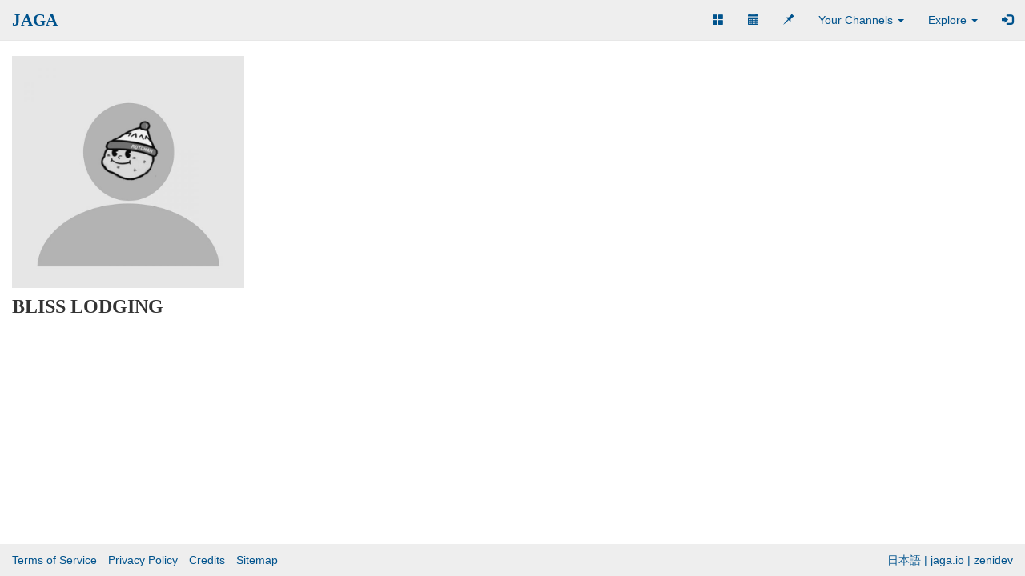

--- FILE ---
content_type: text/html; charset=UTF-8
request_url: https://jaga.io/u/BLISS-LODGING55/
body_size: 3644
content:
<!DOCTYPE html>
<html lang="en">

	<head>

		<title>Social Sharing and Networking Platform | JAGA</title>

		<meta charset="utf-8">
		<meta name="robots" content="INDEX, FOLLOW">

		<meta name="keywords" content="jaga, social, content, networking, community, news, events, jobs, accommodation, property, more">
		<meta name="description" content="Create channels with categories. Post content, images, links, events, locations, and more. Comment on posts and send private messages.">

		<meta name="msvalidate.01" content="08BCB48F991DF5AFD3E918F4E7440F5E" />
		<meta name="p:domain_verify" content="f75f5f3aa7235e74ed694586d7676695"/>

		<meta name="viewport" content="width=device-width, initial-scale=1, maximum-scale=1">
		<meta name="apple-mobile-web-app-capable" content="yes">
		<meta name="apple-mobile-web-app-status-bar-style" content="black-translucent">

		<meta name="author" content="Team Jaga">

		<meta name="generator" content="JAGA">

		<link rel="alternate" type="application/rss+xml" title="Channel RSS" href="/rss/">
		<link rel="alternate" type="application/rss+xml" title="User RSS" href="/rss/u/BLISS-LODGING55/">

		<link rel="icon" type="image/x-icon" href="/jaga/images/favicon.ico"/>

		<link rel="stylesheet" type="text/css" href="/jaga/lib/bootstrap/3.3.2/css/bootstrap.min.css">
		<link rel="stylesheet" type="text/css" href="/jaga/assets/css/kutchannel.css" />
		<link rel="stylesheet" type="text/css" href="/channel.css" />

		<script type="text/javascript" src="https://ajax.googleapis.com/ajax/libs/jquery/1.11.0/jquery.min.js"></script>
		<script type="text/javascript" src="https://maps.google.com/maps/api/js?key=AIzaSyBcBIxpdXprDMn7J625uX1uLfhBClrpLQI&sensor=false&libraries=places"></script>
		<script type="text/javascript" src="/jaga/lib/bootstrap/3.3.2/js/bootstrap.min.js"></script>
		<script type="text/javascript" src="/jaga/lib/masonry/masonry.pkgd.min.js"></script>
		<script type="text/javascript" src="/jaga/lib/locationpicker/locationpicker.jquery.js"></script>
		<script type="text/javascript" src="/jaga/assets/js/jaga.js"></script>


				
				<!-- Google tag (gtag.js) -->
				<script async src="https://www.googletagmanager.com/gtag/js?id=G-7BKEMP8X2T"></script>
				<script>
					window.dataLayer = window.dataLayer || [];
					function gtag(){dataLayer.push(arguments);}
					gtag('js', new Date());
					
					gtag('config', 'G-7BKEMP8X2T');
				</script>

						<script>

				(function(i,s,o,g,r,a,m){i['GoogleAnalyticsObject']=r;i[r]=i[r]||function(){
				(i[r].q=i[r].q||[]).push(arguments)},i[r].l=1*new Date();a=s.createElement(o),
				m=s.getElementsByTagName(o)[0];a.async=1;a.src=g;m.parentNode.insertBefore(a,m)
				})(window,document,'script','//www.google-analytics.com/analytics.js','ga');

				ga('create', 'UA-60225364-1', 'auto');
				ga('send', 'pageview');
				
		</script>

		<script>

				var _prum = [['id', '54f5ec8eabe53d910ee9963a'],['mark', 'firstbyte', (new Date()).getTime()]];
				(function() {
					var s = document.getElementsByTagName('script')[0]
					  , p = document.createElement('script');
					p.async = 'async';
					p.src = '//rum-static.pingdom.net/prum.min.js';
					s.parentNode.insertBefore(p, s);
				})();
				
		</script>

		<script type="text/javascript">

				_atrk_opts = { atrk_acct:"HrPti1aUS/00gZ", domain:"jaga.io",dynamic: true};
				(function() {
					var as = document.createElement('script');
					as.type = 'text/javascript';
					as.async = true;
					as.src = "https://d31qbv1cthcecs.cloudfront.net/atrk.js";
					var s = document.getElementsByTagName('script')[0];
					s.parentNode.insertBefore(as, s); 
				})();
				
		</script>
		<noscript><img src="https://d5nxst8fruw4z.cloudfront.net/atrk.gif?account=HrPti1aUS/00gZ" style="display:none" height="1" width="1" alt="" /></noscript>


	</head>

	<body>



		<div id="fb-root"></div>
		<script>(function(d, s, id) {
		  var js, fjs = d.getElementsByTagName(s)[0];
		  if (d.getElementById(id)) return;
		  js = d.createElement(s); js.id = id;
		  js.src = "//connect.facebook.net/en_US/sdk.js#xfbml=1&version=v2.8";
		  fjs.parentNode.insertBefore(js, fjs);
		}(document, 'script', 'facebook-jssdk'));</script>
			
<!-- START NAVIGATION DIV --><div class="navbar-wrapper"><!-- START NAV --><nav class="navbar navbar-default navbar-fixed-top" role="navigation"><!-- START CONTAINER --><div class="container-fluid"><!-- START NAVBAR-HEADER --><div class="navbar-header"><button type="button" class="navbar-toggle" data-toggle="collapse" data-target=".navbar-collapse"><span class="sr-only">Toggle navigation</span><span class="icon-bar"></span><span class="icon-bar"></span><span class="icon-bar"></span></button><a class="navbar-brand" href="/">JAGA</a></div><!-- END NAVBAR-HEADER --><!-- START NAVBAR-COLLAPSE --><div class="collapse navbar-collapse"><ul class="nav navbar-nav"></ul><ul class="nav navbar-nav navbar-right"><li><a href="https://jaga.io/channels/"><span class="glyphicon glyphicon-th-large hidden-xs hidden-sm"></span><span class="visible-xs visible-sm">Channels</span></a></li><li><a href="/calendar/"><span class="glyphicon glyphicon-calendar hidden-xs hidden-sm"></span><span class="visible-xs visible-sm">Calendar</span></a></li><li><a href="/map/"><span class="glyphicon glyphicon-pushpin hidden-xs hidden-sm"></span><span class="visible-xs visible-sm">Map</span></a></li><li class="dropdown"><a href="#" class="dropdown-toggle" data-toggle="dropdown">Your Channels <b class="caret"></b></a><ul class="dropdown-menu"><li><a href="/login/">Login</a></li><li><a href="/register/">Register</a></li></ul></li><li class="dropdown"><a href="#" class="dropdown-toggle" data-toggle="dropdown">Explore <b class="caret"></b></a><ul class="dropdown-menu jagaDrop"><li class=""><a href="https://niseko.jaga.io/"><span>THE KUTCHANNEL</span> <span class="jagaBadge">5.7K</span></a></li><li class=""><a href="https://hakodate.jaga.io/"><span>CITY OF HAKODATE</span> <span class="jagaBadge">60</span></a></li><li class=""><a href="https://music.jaga.io/"><span>MUSIC</span> <span class="jagaBadge">51</span></a></li><li class="hidden-xs"><a href="https://shoreline.jaga.io/"><span>CITY OF SHORELINE</span> <span class="jagaBadge">39</span></a></li><li class="hidden-xs"><a href="https://starwars.jaga.io/"><span>STAR WARS</span> <span class="jagaBadge">35</span></a></li><li class="hidden-xs"><a href="https://seattle.jaga.io/"><span>SEATTLE</span> <span class="jagaBadge">29</span></a></li><li class="hidden-xs"><a href="https://camacho2016.jaga.io/"><span>CAMACHO 2016</span> <span class="jagaBadge">21</span></a></li><li class="hidden-xs"><a href="https://technology.jaga.io/"><span>TECHNOLOGY</span> <span class="jagaBadge">18</span></a></li><li class="hidden-xs"><a href="https://eikaiwa.jaga.io/"><span>AGILE EIKAIWA</span> <span class="jagaBadge">13</span></a></li><li class="hidden-xs"><a href="https://sapporo.jaga.io/"><span>SAPPORO</span> <span class="jagaBadge">13</span></a></li><li class="hidden-xs hidden-sm"><a href="https://japan.jaga.io/"><span>JAPAN</span> <span class="jagaBadge">13</span></a></li><li class="hidden-xs hidden-sm"><a href="https://football.jaga.io/"><span>FOOTBALL</span> <span class="jagaBadge">12</span></a></li><li class="hidden-xs hidden-sm"><a href="https://kids.jaga.io/"><span>KIDS</span> <span class="jagaBadge">7</span></a></li><li class="hidden-xs hidden-sm"><a href="https://wtf.jaga.io/"><span>WTF</span> <span class="jagaBadge">6</span></a></li><li class="hidden-xs hidden-sm"><a href="https://dogapult.jaga.io/"><span>DOGAPULT</span> <span class="jagaBadge">6</span></a></li><li class="hidden-xs hidden-sm"><a href="https://quilting.jaga.io/"><span>QUILTING</span> <span class="jagaBadge">5</span></a></li><li class="hidden-xs hidden-sm"><a href="https://git.jaga.io/"><span>GIT</span> <span class="jagaBadge">4</span></a></li><li class="hidden-xs hidden-sm"><a href="https://beer.jaga.io/"><span>BEER</span> <span class="jagaBadge">4</span></a></li><li class="hidden-xs hidden-sm"><a href="https://baseball.jaga.io/"><span>BASEBALL</span> <span class="jagaBadge">4</span></a></li><li class="hidden-xs hidden-sm"><a href="https://seattledata.jaga.io/"><span>SEATTLE DATA</span> <span class="jagaBadge">4</span></a></li><li class="hidden-xs hidden-sm hidden-md"><a href="https://php.jaga.io/"><span>PHP</span> <span class="jagaBadge">4</span></a></li><li class="hidden-xs hidden-sm hidden-md"><a href="https://memes.jaga.io/"><span>MEMES</span> <span class="jagaBadge">4</span></a></li><li class="hidden-xs hidden-sm hidden-md"><a href="https://lol.jaga.io/"><span>LOL</span> <span class="jagaBadge">3</span></a></li><li class="hidden-xs hidden-sm hidden-md"><a href="https://preciousbox.jaga.io/"><span>PRECIOUS BOX</span> <span class="jagaBadge">3</span></a></li><li class="hidden-xs hidden-sm hidden-md"><a href="https://swansea.jaga.io/"><span>SWANSEA CITY AFC</span> <span class="jagaBadge">3</span></a></li><li class="hidden-xs hidden-sm hidden-md"><a href="https://uw.jaga.io/"><span>UW</span> <span class="jagaBadge">3</span></a></li><li class="hidden-xs hidden-sm hidden-md"><a href="https://LOTR.jaga.io/"><span>LOTR</span> <span class="jagaBadge">2</span></a></li><li class="hidden-xs hidden-sm hidden-md"><a href="https://cats.jaga.io/"><span>CATS</span> <span class="jagaBadge">2</span></a></li><li class="hidden-xs hidden-sm hidden-md"><a href="https://multiverse.jaga.io/"><span>MULTIVERSE</span> <span class="jagaBadge">2</span></a></li><li class="hidden-xs hidden-sm hidden-md"><a href="https://agile.jaga.io/"><span>AGILE</span> <span class="jagaBadge">2</span></a></li><li class="hidden-xs hidden-sm hidden-md hidden-lg"><a href="https://furano.jaga.io/"><span>FURANO</span> <span class="jagaBadge">2</span></a></li><li class="hidden-xs hidden-sm hidden-md hidden-lg"><a href="https://shopping.jaga.io/"><span>SHOPPING</span> <span class="jagaBadge">2</span></a></li><li class="hidden-xs hidden-sm hidden-md hidden-lg"><a href="https://buggingout.jaga.io/"><span>BUGGING OUT</span> <span class="jagaBadge">2</span></a></li><li class="hidden-xs hidden-sm hidden-md hidden-lg"><a href="https://rebelz.jaga.io/"><span>THE REBELZ</span> <span class="jagaBadge">1</span></a></li><li class="hidden-xs hidden-sm hidden-md hidden-lg"><a href="https://UglyChannel.jaga.io/"><span>UGLYAVATAR</span> <span class="jagaBadge">1</span></a></li><li class="hidden-xs hidden-sm hidden-md hidden-lg"><a href="https://LINUX.jaga.io/"><span>LINUX</span> <span class="jagaBadge">1</span></a></li><li class="hidden-xs hidden-sm hidden-md hidden-lg"><a href="https://yuki.jaga.io/"><span>SNOW CONDITIONS</span> <span class="jagaBadge">1</span></a></li><li class="hidden-xs hidden-sm hidden-md hidden-lg"><a href="https://got.jaga.io/"><span>GAME OF THRONES</span> <span class="jagaBadge">1</span></a></li><li class="hidden-xs hidden-sm hidden-md hidden-lg"><a href="https://cmd.jaga.io/"><span>COMMAND PROMPT</span> <span class="jagaBadge">1</span></a></li><li class="hidden-xs hidden-sm hidden-md hidden-lg"><a href="https://Drupal.jaga.io/"><span>DRUPAL</span> <span class="jagaBadge">1</span></a></li><li class="hidden-xs hidden-sm hidden-md hidden-lg"><a href="https://movies.jaga.io/"><span>MOVIES</span> <span class="jagaBadge">1</span></a></li><li class="hidden-xs hidden-sm hidden-md hidden-lg"><a href="https://karada.jaga.io/"><span>KARADA</span> <span class="jagaBadge">1</span></a></li><li class="hidden-xs hidden-sm hidden-md hidden-lg"><a href="https://hawaii.jaga.io/"><span>HAWAII</span> <span class="jagaBadge">1</span></a></li><li class="hidden-xs hidden-sm hidden-md hidden-lg"><a href="https://tags.jaga.io/"><span>TAGS</span> <span class="jagaBadge">1</span></a></li><li class="hidden-xs hidden-sm hidden-md hidden-lg"><a href="https://catapult.jaga.io/"><span>CATAPULT</span> <span class="jagaBadge">1</span></a></li><li class="hidden-xs hidden-sm hidden-md hidden-lg"><a href="https://t1d.jaga.io/"><span>TYPE 1 DIABETES</span> <span class="jagaBadge">1</span></a></li><li class="hidden-xs hidden-sm hidden-md hidden-lg"><a href="https://hhgttg.jaga.io/"><span>HITCHHIKER'S GUIDE</span> <span class="jagaBadge">1</span></a></li><li class="hidden-xs hidden-sm hidden-md hidden-lg"><a href="https://daisetsuzan.jaga.io/"><span>DAISETSUZAN</span> <span class="jagaBadge">1</span></a></li><li class="hidden-xs hidden-sm hidden-md hidden-lg"><a href="https://cars.jaga.io/"><span>CARS</span> <span class="jagaBadge">1</span></a></li><li class="hidden-xs hidden-sm hidden-md hidden-lg"><a href="https://stocks.jaga.io/"><span>STOCKS</span> <span class="jagaBadge">1</span></a></li><li class="hidden-xs hidden-sm hidden-md hidden-lg"><a href="https://team.jaga.io/"><span>TEAM JAGA</span> <span class="jagaBadge">1</span></a></li><li class="hidden-xs hidden-sm hidden-md hidden-lg"><a href="https://autism.jaga.io/"><span>AUTISM</span> <span class="jagaBadge">1</span></a></li><li class="hidden-xs hidden-sm hidden-md hidden-lg"><a href="https://soccer.jaga.io/"><span>SOCCER</span> <span class="jagaBadge">1</span></a></li><li class="divider"></li><li><a href="https://jaga.io/channels/">All Channels...</a></li></ul></li><li><a href="/login/"><span class="glyphicon glyphicon-log-in hidden-xs"></span><span class="visible-xs">Login</span></a></li></ul></div><!-- END NAVBAR-COLLAPSE --></div><!-- END CONTAINER --></nav><!-- END NAV --></div><!-- END NAVIGATION DIV --><div id="jaga_user_profile" class="jaga-container">
<div class="container-fluid">
<div class="row">
<div class="col-sm-5 col-md-3"><div class="clearfix"><img src="/jaga/images/2015/101704-768px.jpg" class="img-responsive" style="margin-bottom:10px;"><h3>BLISS LODGING</h3></div></div>

<div class="col-sm-7 col-md-9">

<div class="row" id="list"></div></div>

</div>
</div>
</div>


		<div id="footer">
				<div class="col-sm-8 hidden-xs">
					<ul class="list-inline">
						<li><a class="" href="https://jaga.io/tos/">Terms of Service</a></li>
						<li><a class="" href="https://jaga.io/privacy/">Privacy Policy</a></li>
						<li><a class="" href="https://jaga.io/credits/">Credits</a></li>
						<li><a class="" href="https://www.jaga.io/sitemap.xml">Sitemap</a></li>
					</ul>
				</div>
				<div class="col-sm-4">
					<div class="pull-right"><a href="/lang/ja/">日本語</a> | <a href="https://jaga.io/">jaga.io</a> | <a href="http://zenidev.com/">zenidev</a></div>
				</div>
		</div>

	</body>

</html>

--- FILE ---
content_type: text/css;charset=UTF-8
request_url: https://jaga.io/channel.css
body_size: 699
content:
/* === KUTCHANNEL THEME === */



			#footer {
				color:#00538d;
				background-color:#EEEEEE;

			}
			
			#footer a {
				text-decoration:none;
				color:#00538d !important;
			}
			
			div.jagaContentPanelHeading {
				color:#00538d !important;
				background-color:#EEEEEE !important;
			}
			
			div.jagaContentPanelHeading > a {
				color:#00538d !important;
				text-decoration:none;
			}
			
			div.jagaContentPanelHeading > h4 > a {
				color:#00538d !important;
				text-decoration:none;
			}
			
			div.jagaContentPanelHeading > a:hover {
				color:#EEEEEE !important;
			}
			
			div.jagaContentPanelHeading > h4 > a:hover {
				color:#EEEEEE !important;
			}
			
			div.jagaCommentPanelHeading {
				background-color:#f5f5f5 !important;
			}
			
			.jagaFormButton {
				color:#00538d;
				background-color:#EEEEEE;
			}
		
			.navbar-default {
				background-color: #EEEEEE;
				border-color: #;
			}
			/* title */
			.navbar-default .navbar-brand {
				color: #00538d;
			}
			.navbar-default .navbar-brand:hover,
			.navbar-default .navbar-brand:focus {
				color: #5E5E5E;
			}
			/* link */
			.navbar-default .navbar-nav > li > a {
				color: #00538d;
			}
			.navbar-default .navbar-nav > li > a:hover,
			.navbar-default .navbar-nav > li > a:focus {
				color: #FFFF99;
			}
			.navbar-default .navbar-nav > .active > a, 
			.navbar-default .navbar-nav > .active > a:hover, 
			.navbar-default .navbar-nav > .active > a:focus {
				color: #;
				background-color: #;
			}
			.navbar-default .navbar-nav > .open > a, 
			.navbar-default .navbar-nav > .open > a:hover, 
			.navbar-default .navbar-nav > .open > a:focus {
				color: #;
				background-color: #;
			}
			/* caret */
			.navbar-default .navbar-nav > .dropdown > a .caret {
				border-top-color: #00538d;
				border-bottom-color: #00538d;
			}
			.navbar-default .navbar-nav > .dropdown > a:hover .caret,
			.navbar-default .navbar-nav > .dropdown > a:focus .caret {
				border-top-color: #FFFF99;
				border-bottom-color: #FFFF99;
			}
			.navbar-default .navbar-nav > .open > a .caret, 
			.navbar-default .navbar-nav > .open > a:hover .caret, 
			.navbar-default .navbar-nav > .open > a:focus .caret {
				border-top-color: #;
				border-bottom-color: #;
			}
			/* mobile version */
			.navbar-default .navbar-toggle {
				border-color: #DDD;
			}
			.navbar-default .navbar-toggle:hover,
			.navbar-default .navbar-toggle:focus {
				background-color: #DDD;
			}
			.navbar-default .navbar-toggle .icon-bar {
				background-color: #CCC;
			}
			@media (max-width: 767px) {
				.navbar-default .navbar-nav .open .dropdown-menu > li > a {
					color: #00538d;
				}
				.navbar-default .navbar-nav .open .dropdown-menu > li > a:hover,
				.navbar-default .navbar-nav .open .dropdown-menu > li > a:focus {
					color: #FFFF99;
				}
			}

			.jagaClickableRow:hover {
				cursor:pointer;
			}

			li.list-group-item.active, li.list-group-item.active:hover {
				color:#333;
				background-color:#ccc;
				border-color: #aaa;
			}

			#jaga_carousel {
				background: rgb(238,238,238);
				background: linear-gradient(0deg, rgba(238,238,238,1) 50%, rgba(94,94,94,0) 100%);
			}
		
		